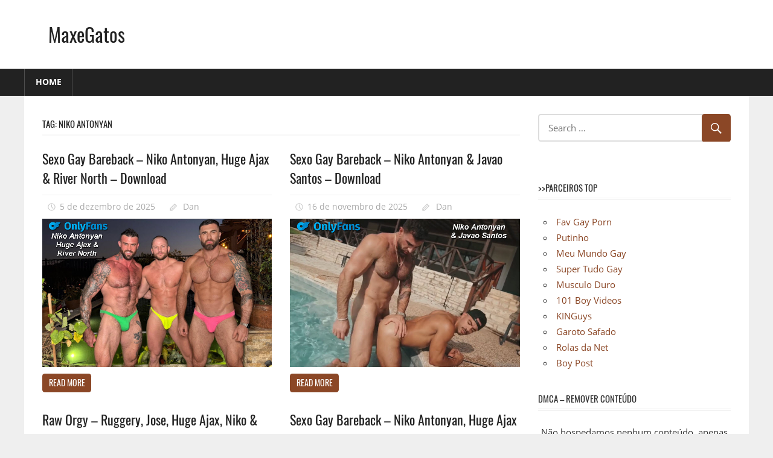

--- FILE ---
content_type: text/html; charset=UTF-8
request_url: https://www.maxegatos.net/tag/niko-antonyan/
body_size: 14689
content:
<!DOCTYPE html>
<html dir="ltr" lang="pt-BR">

<head>
	

<!-- Google tag (gtag.js) -->
<script async src="https://www.googletagmanager.com/gtag/js?id=UA-17135434-1"></script>
<script>
  window.dataLayer = window.dataLayer || [];
  function gtag(){dataLayer.push(arguments);}
  gtag('js', new Date());

  gtag('config', 'UA-17135434-1');
</script>

<meta charset="UTF-8">
<meta name="viewport" content="width=device-width, initial-scale=1">
<link rel="profile" href="https://gmpg.org/xfn/11">
<link rel="pingback" href="https://www.maxegatos.net/xmlrpc.php">

<title>Niko Antonyan | MaxeGatos</title>

		<!-- All in One SEO 4.9.1.1 - aioseo.com -->
	<meta name="robots" content="max-image-preview:large" />
	<link rel="canonical" href="https://www.maxegatos.net/tag/niko-antonyan/" />
	<link rel="next" href="https://www.maxegatos.net/tag/niko-antonyan/page/2/" />
	<meta name="generator" content="All in One SEO (AIOSEO) 4.9.1.1" />
		<script type="application/ld+json" class="aioseo-schema">
			{"@context":"https:\/\/schema.org","@graph":[{"@type":"BreadcrumbList","@id":"https:\/\/www.maxegatos.net\/tag\/niko-antonyan\/#breadcrumblist","itemListElement":[{"@type":"ListItem","@id":"https:\/\/www.maxegatos.net#listItem","position":1,"name":"Home","item":"https:\/\/www.maxegatos.net","nextItem":{"@type":"ListItem","@id":"https:\/\/www.maxegatos.net\/tag\/niko-antonyan\/#listItem","name":"Niko Antonyan"}},{"@type":"ListItem","@id":"https:\/\/www.maxegatos.net\/tag\/niko-antonyan\/#listItem","position":2,"name":"Niko Antonyan","previousItem":{"@type":"ListItem","@id":"https:\/\/www.maxegatos.net#listItem","name":"Home"}}]},{"@type":"CollectionPage","@id":"https:\/\/www.maxegatos.net\/tag\/niko-antonyan\/#collectionpage","url":"https:\/\/www.maxegatos.net\/tag\/niko-antonyan\/","name":"Niko Antonyan | MaxeGatos","inLanguage":"pt-BR","isPartOf":{"@id":"https:\/\/www.maxegatos.net\/#website"},"breadcrumb":{"@id":"https:\/\/www.maxegatos.net\/tag\/niko-antonyan\/#breadcrumblist"}},{"@type":"Organization","@id":"https:\/\/www.maxegatos.net\/#organization","name":"MaxeGatos","description":"V\u00eddeos Gays | Sexo Gay | Porno Gay l Sexo Gay Bareback - Site de conte\u00fado gay adulto, v\u00eddeos de sexo gay online e downloads!!!","url":"https:\/\/www.maxegatos.net\/"},{"@type":"WebSite","@id":"https:\/\/www.maxegatos.net\/#website","url":"https:\/\/www.maxegatos.net\/","name":"Max & Gatos","description":"V\u00eddeos Gays | Sexo Gay | Porno Gay l Sexo Gay Bareback - Site de conte\u00fado gay adulto, v\u00eddeos de sexo gay online e downloads!!!","inLanguage":"pt-BR","publisher":{"@id":"https:\/\/www.maxegatos.net\/#organization"}}]}
		</script>
		<!-- All in One SEO -->

<link rel="alternate" type="application/rss+xml" title="Feed para MaxeGatos &raquo;" href="https://www.maxegatos.net/feed/" />
<link rel="alternate" type="application/rss+xml" title="Feed de comentários para MaxeGatos &raquo;" href="https://www.maxegatos.net/comments/feed/" />
<link rel="alternate" type="application/rss+xml" title="Feed de tag para MaxeGatos &raquo; Niko Antonyan" href="https://www.maxegatos.net/tag/niko-antonyan/feed/" />
<style id='wp-img-auto-sizes-contain-inline-css' type='text/css'>
img:is([sizes=auto i],[sizes^="auto," i]){contain-intrinsic-size:3000px 1500px}
/*# sourceURL=wp-img-auto-sizes-contain-inline-css */
</style>

<link rel='stylesheet' id='worldstar-custom-fonts-css' href='https://www.maxegatos.net/wp-content/themes/worldstar/assets/css/custom-fonts.css?ver=20180413' type='text/css' media='all' />
<style id='wp-emoji-styles-inline-css' type='text/css'>

	img.wp-smiley, img.emoji {
		display: inline !important;
		border: none !important;
		box-shadow: none !important;
		height: 1em !important;
		width: 1em !important;
		margin: 0 0.07em !important;
		vertical-align: -0.1em !important;
		background: none !important;
		padding: 0 !important;
	}
/*# sourceURL=wp-emoji-styles-inline-css */
</style>
<link rel='stylesheet' id='wp-block-library-css' href='https://www.maxegatos.net/wp-includes/css/dist/block-library/style.min.css?ver=6.9' type='text/css' media='all' />
<style id='wp-block-heading-inline-css' type='text/css'>
h1:where(.wp-block-heading).has-background,h2:where(.wp-block-heading).has-background,h3:where(.wp-block-heading).has-background,h4:where(.wp-block-heading).has-background,h5:where(.wp-block-heading).has-background,h6:where(.wp-block-heading).has-background{padding:1.25em 2.375em}h1.has-text-align-left[style*=writing-mode]:where([style*=vertical-lr]),h1.has-text-align-right[style*=writing-mode]:where([style*=vertical-rl]),h2.has-text-align-left[style*=writing-mode]:where([style*=vertical-lr]),h2.has-text-align-right[style*=writing-mode]:where([style*=vertical-rl]),h3.has-text-align-left[style*=writing-mode]:where([style*=vertical-lr]),h3.has-text-align-right[style*=writing-mode]:where([style*=vertical-rl]),h4.has-text-align-left[style*=writing-mode]:where([style*=vertical-lr]),h4.has-text-align-right[style*=writing-mode]:where([style*=vertical-rl]),h5.has-text-align-left[style*=writing-mode]:where([style*=vertical-lr]),h5.has-text-align-right[style*=writing-mode]:where([style*=vertical-rl]),h6.has-text-align-left[style*=writing-mode]:where([style*=vertical-lr]),h6.has-text-align-right[style*=writing-mode]:where([style*=vertical-rl]){rotate:180deg}
/*# sourceURL=https://www.maxegatos.net/wp-includes/blocks/heading/style.min.css */
</style>
<style id='global-styles-inline-css' type='text/css'>
:root{--wp--preset--aspect-ratio--square: 1;--wp--preset--aspect-ratio--4-3: 4/3;--wp--preset--aspect-ratio--3-4: 3/4;--wp--preset--aspect-ratio--3-2: 3/2;--wp--preset--aspect-ratio--2-3: 2/3;--wp--preset--aspect-ratio--16-9: 16/9;--wp--preset--aspect-ratio--9-16: 9/16;--wp--preset--color--black: #222222;--wp--preset--color--cyan-bluish-gray: #abb8c3;--wp--preset--color--white: #ffffff;--wp--preset--color--pale-pink: #f78da7;--wp--preset--color--vivid-red: #cf2e2e;--wp--preset--color--luminous-vivid-orange: #ff6900;--wp--preset--color--luminous-vivid-amber: #fcb900;--wp--preset--color--light-green-cyan: #7bdcb5;--wp--preset--color--vivid-green-cyan: #00d084;--wp--preset--color--pale-cyan-blue: #8ed1fc;--wp--preset--color--vivid-cyan-blue: #0693e3;--wp--preset--color--vivid-purple: #9b51e0;--wp--preset--color--primary: #33bbdd;--wp--preset--color--light-gray: #f0f0f0;--wp--preset--color--dark-gray: #777777;--wp--preset--gradient--vivid-cyan-blue-to-vivid-purple: linear-gradient(135deg,rgb(6,147,227) 0%,rgb(155,81,224) 100%);--wp--preset--gradient--light-green-cyan-to-vivid-green-cyan: linear-gradient(135deg,rgb(122,220,180) 0%,rgb(0,208,130) 100%);--wp--preset--gradient--luminous-vivid-amber-to-luminous-vivid-orange: linear-gradient(135deg,rgb(252,185,0) 0%,rgb(255,105,0) 100%);--wp--preset--gradient--luminous-vivid-orange-to-vivid-red: linear-gradient(135deg,rgb(255,105,0) 0%,rgb(207,46,46) 100%);--wp--preset--gradient--very-light-gray-to-cyan-bluish-gray: linear-gradient(135deg,rgb(238,238,238) 0%,rgb(169,184,195) 100%);--wp--preset--gradient--cool-to-warm-spectrum: linear-gradient(135deg,rgb(74,234,220) 0%,rgb(151,120,209) 20%,rgb(207,42,186) 40%,rgb(238,44,130) 60%,rgb(251,105,98) 80%,rgb(254,248,76) 100%);--wp--preset--gradient--blush-light-purple: linear-gradient(135deg,rgb(255,206,236) 0%,rgb(152,150,240) 100%);--wp--preset--gradient--blush-bordeaux: linear-gradient(135deg,rgb(254,205,165) 0%,rgb(254,45,45) 50%,rgb(107,0,62) 100%);--wp--preset--gradient--luminous-dusk: linear-gradient(135deg,rgb(255,203,112) 0%,rgb(199,81,192) 50%,rgb(65,88,208) 100%);--wp--preset--gradient--pale-ocean: linear-gradient(135deg,rgb(255,245,203) 0%,rgb(182,227,212) 50%,rgb(51,167,181) 100%);--wp--preset--gradient--electric-grass: linear-gradient(135deg,rgb(202,248,128) 0%,rgb(113,206,126) 100%);--wp--preset--gradient--midnight: linear-gradient(135deg,rgb(2,3,129) 0%,rgb(40,116,252) 100%);--wp--preset--font-size--small: 13px;--wp--preset--font-size--medium: 20px;--wp--preset--font-size--large: 36px;--wp--preset--font-size--x-large: 42px;--wp--preset--spacing--20: 0.44rem;--wp--preset--spacing--30: 0.67rem;--wp--preset--spacing--40: 1rem;--wp--preset--spacing--50: 1.5rem;--wp--preset--spacing--60: 2.25rem;--wp--preset--spacing--70: 3.38rem;--wp--preset--spacing--80: 5.06rem;--wp--preset--shadow--natural: 6px 6px 9px rgba(0, 0, 0, 0.2);--wp--preset--shadow--deep: 12px 12px 50px rgba(0, 0, 0, 0.4);--wp--preset--shadow--sharp: 6px 6px 0px rgba(0, 0, 0, 0.2);--wp--preset--shadow--outlined: 6px 6px 0px -3px rgb(255, 255, 255), 6px 6px rgb(0, 0, 0);--wp--preset--shadow--crisp: 6px 6px 0px rgb(0, 0, 0);}:where(.is-layout-flex){gap: 0.5em;}:where(.is-layout-grid){gap: 0.5em;}body .is-layout-flex{display: flex;}.is-layout-flex{flex-wrap: wrap;align-items: center;}.is-layout-flex > :is(*, div){margin: 0;}body .is-layout-grid{display: grid;}.is-layout-grid > :is(*, div){margin: 0;}:where(.wp-block-columns.is-layout-flex){gap: 2em;}:where(.wp-block-columns.is-layout-grid){gap: 2em;}:where(.wp-block-post-template.is-layout-flex){gap: 1.25em;}:where(.wp-block-post-template.is-layout-grid){gap: 1.25em;}.has-black-color{color: var(--wp--preset--color--black) !important;}.has-cyan-bluish-gray-color{color: var(--wp--preset--color--cyan-bluish-gray) !important;}.has-white-color{color: var(--wp--preset--color--white) !important;}.has-pale-pink-color{color: var(--wp--preset--color--pale-pink) !important;}.has-vivid-red-color{color: var(--wp--preset--color--vivid-red) !important;}.has-luminous-vivid-orange-color{color: var(--wp--preset--color--luminous-vivid-orange) !important;}.has-luminous-vivid-amber-color{color: var(--wp--preset--color--luminous-vivid-amber) !important;}.has-light-green-cyan-color{color: var(--wp--preset--color--light-green-cyan) !important;}.has-vivid-green-cyan-color{color: var(--wp--preset--color--vivid-green-cyan) !important;}.has-pale-cyan-blue-color{color: var(--wp--preset--color--pale-cyan-blue) !important;}.has-vivid-cyan-blue-color{color: var(--wp--preset--color--vivid-cyan-blue) !important;}.has-vivid-purple-color{color: var(--wp--preset--color--vivid-purple) !important;}.has-black-background-color{background-color: var(--wp--preset--color--black) !important;}.has-cyan-bluish-gray-background-color{background-color: var(--wp--preset--color--cyan-bluish-gray) !important;}.has-white-background-color{background-color: var(--wp--preset--color--white) !important;}.has-pale-pink-background-color{background-color: var(--wp--preset--color--pale-pink) !important;}.has-vivid-red-background-color{background-color: var(--wp--preset--color--vivid-red) !important;}.has-luminous-vivid-orange-background-color{background-color: var(--wp--preset--color--luminous-vivid-orange) !important;}.has-luminous-vivid-amber-background-color{background-color: var(--wp--preset--color--luminous-vivid-amber) !important;}.has-light-green-cyan-background-color{background-color: var(--wp--preset--color--light-green-cyan) !important;}.has-vivid-green-cyan-background-color{background-color: var(--wp--preset--color--vivid-green-cyan) !important;}.has-pale-cyan-blue-background-color{background-color: var(--wp--preset--color--pale-cyan-blue) !important;}.has-vivid-cyan-blue-background-color{background-color: var(--wp--preset--color--vivid-cyan-blue) !important;}.has-vivid-purple-background-color{background-color: var(--wp--preset--color--vivid-purple) !important;}.has-black-border-color{border-color: var(--wp--preset--color--black) !important;}.has-cyan-bluish-gray-border-color{border-color: var(--wp--preset--color--cyan-bluish-gray) !important;}.has-white-border-color{border-color: var(--wp--preset--color--white) !important;}.has-pale-pink-border-color{border-color: var(--wp--preset--color--pale-pink) !important;}.has-vivid-red-border-color{border-color: var(--wp--preset--color--vivid-red) !important;}.has-luminous-vivid-orange-border-color{border-color: var(--wp--preset--color--luminous-vivid-orange) !important;}.has-luminous-vivid-amber-border-color{border-color: var(--wp--preset--color--luminous-vivid-amber) !important;}.has-light-green-cyan-border-color{border-color: var(--wp--preset--color--light-green-cyan) !important;}.has-vivid-green-cyan-border-color{border-color: var(--wp--preset--color--vivid-green-cyan) !important;}.has-pale-cyan-blue-border-color{border-color: var(--wp--preset--color--pale-cyan-blue) !important;}.has-vivid-cyan-blue-border-color{border-color: var(--wp--preset--color--vivid-cyan-blue) !important;}.has-vivid-purple-border-color{border-color: var(--wp--preset--color--vivid-purple) !important;}.has-vivid-cyan-blue-to-vivid-purple-gradient-background{background: var(--wp--preset--gradient--vivid-cyan-blue-to-vivid-purple) !important;}.has-light-green-cyan-to-vivid-green-cyan-gradient-background{background: var(--wp--preset--gradient--light-green-cyan-to-vivid-green-cyan) !important;}.has-luminous-vivid-amber-to-luminous-vivid-orange-gradient-background{background: var(--wp--preset--gradient--luminous-vivid-amber-to-luminous-vivid-orange) !important;}.has-luminous-vivid-orange-to-vivid-red-gradient-background{background: var(--wp--preset--gradient--luminous-vivid-orange-to-vivid-red) !important;}.has-very-light-gray-to-cyan-bluish-gray-gradient-background{background: var(--wp--preset--gradient--very-light-gray-to-cyan-bluish-gray) !important;}.has-cool-to-warm-spectrum-gradient-background{background: var(--wp--preset--gradient--cool-to-warm-spectrum) !important;}.has-blush-light-purple-gradient-background{background: var(--wp--preset--gradient--blush-light-purple) !important;}.has-blush-bordeaux-gradient-background{background: var(--wp--preset--gradient--blush-bordeaux) !important;}.has-luminous-dusk-gradient-background{background: var(--wp--preset--gradient--luminous-dusk) !important;}.has-pale-ocean-gradient-background{background: var(--wp--preset--gradient--pale-ocean) !important;}.has-electric-grass-gradient-background{background: var(--wp--preset--gradient--electric-grass) !important;}.has-midnight-gradient-background{background: var(--wp--preset--gradient--midnight) !important;}.has-small-font-size{font-size: var(--wp--preset--font-size--small) !important;}.has-medium-font-size{font-size: var(--wp--preset--font-size--medium) !important;}.has-large-font-size{font-size: var(--wp--preset--font-size--large) !important;}.has-x-large-font-size{font-size: var(--wp--preset--font-size--x-large) !important;}
/*# sourceURL=global-styles-inline-css */
</style>

<style id='classic-theme-styles-inline-css' type='text/css'>
/*! This file is auto-generated */
.wp-block-button__link{color:#fff;background-color:#32373c;border-radius:9999px;box-shadow:none;text-decoration:none;padding:calc(.667em + 2px) calc(1.333em + 2px);font-size:1.125em}.wp-block-file__button{background:#32373c;color:#fff;text-decoration:none}
/*# sourceURL=/wp-includes/css/classic-themes.min.css */
</style>
<link rel='stylesheet' id='parent-style-css' href='https://www.maxegatos.net/wp-content/themes/worldstar/style.css?ver=6.9' type='text/css' media='all' />
<link rel='stylesheet' id='worldstar-stylesheet-css' href='https://www.maxegatos.net/wp-content/themes/worldstar-child/style.css?ver=1.0' type='text/css' media='all' />
<style id='worldstar-stylesheet-inline-css' type='text/css'>
.site-description, .type-post .entry-categories, .type-post .entry-footer .post-navigation { position: absolute; clip: rect(1px, 1px, 1px, 1px); width: 1px; height: 1px; overflow: hidden; }
/*# sourceURL=worldstar-stylesheet-inline-css */
</style>
<link rel='stylesheet' id='genericons-css' href='https://www.maxegatos.net/wp-content/themes/worldstar/assets/genericons/genericons.css?ver=3.4.1' type='text/css' media='all' />
<script type="text/javascript" src="https://www.maxegatos.net/wp-includes/js/jquery/jquery.min.js?ver=3.7.1" id="jquery-core-js"></script>
<script type="text/javascript" src="https://www.maxegatos.net/wp-includes/js/jquery/jquery-migrate.min.js?ver=3.4.1" id="jquery-migrate-js"></script>
<script type="text/javascript" id="worldstar-jquery-navigation-js-extra">
/* <![CDATA[ */
var worldstar_menu_title = {"text":"Menu"};
//# sourceURL=worldstar-jquery-navigation-js-extra
/* ]]> */
</script>
<script type="text/javascript" src="https://www.maxegatos.net/wp-content/themes/worldstar/assets/js/navigation.js?ver=20210324" id="worldstar-jquery-navigation-js"></script>
<link rel="https://api.w.org/" href="https://www.maxegatos.net/wp-json/" /><link rel="alternate" title="JSON" type="application/json" href="https://www.maxegatos.net/wp-json/wp/v2/tags/16438" /><link rel="EditURI" type="application/rsd+xml" title="RSD" href="https://www.maxegatos.net/xmlrpc.php?rsd" />
<meta name="generator" content="WordPress 6.9" />
<link rel="icon" href="https://www.maxegatos.net/wp-content/uploads/2025/02/cropped-icon-32x32.jpg" sizes="32x32" />
<link rel="icon" href="https://www.maxegatos.net/wp-content/uploads/2025/02/cropped-icon-192x192.jpg" sizes="192x192" />
<link rel="apple-touch-icon" href="https://www.maxegatos.net/wp-content/uploads/2025/02/cropped-icon-180x180.jpg" />
<meta name="msapplication-TileImage" content="https://www.maxegatos.net/wp-content/uploads/2025/02/cropped-icon-270x270.jpg" />
</head>

<body class="archive tag tag-niko-antonyan tag-16438 wp-embed-responsive wp-theme-worldstar wp-child-theme-worldstar-child post-layout-columns comments-hidden">

	<div id="page" class="hfeed site">

		<a class="skip-link screen-reader-text" href="#content">Skip to content</a>

		
		<header id="masthead" class="site-header clearfix" role="banner">

			<div class="header-main container clearfix">

				<div id="logo" class="site-branding clearfix">

										
			<p class="site-title"><a href="https://www.maxegatos.net/" rel="home">MaxeGatos</a></p>

							
			<p class="site-description"> Vídeos Gays | Sexo Gay | Porno Gay l Sexo Gay Bareback &#8211; Site de conteúdo gay adulto, vídeos de sexo gay online e downloads!!!</p>

		
				</div><!-- .site-branding -->

				<div class="header-widgets clearfix">

					
				</div><!-- .header-widgets -->


			</div><!-- .header-main -->

			<div id="main-navigation-wrap" class="primary-navigation-wrap">

				<nav id="main-navigation" class="primary-navigation navigation container clearfix" role="navigation">
					<ul id="menu-menu-principal" class="main-navigation-menu"><li id="menu-item-1250046" class="menu-item menu-item-type-custom menu-item-object-custom menu-item-home menu-item-1250046"><a href="https://www.maxegatos.net/"><i class="fa fa-home"></i> Home</a></li>
</ul>				</nav><!-- #main-navigation -->

			</div>
			
		

<script type="text/javascript" data-cfasync="false">
/*<![CDATA[/* */
(function(){var w=window,h="b52049a8941939cf30d9a3c583372ad2",z=[["siteId",200-525*237+5056395],["minBid",0],["popundersPerIP","0"],["delayBetween",0],["default",false],["defaultPerDay",0],["topmostLayer","auto"]],k=["d3d3LmNkbjRhZHMuY29tL2NmSy9lY2xpZW50Lm1pbi5qcw==","ZDNnNW92Zm5nanc5YncuY2xvdWRmcm9udC5uZXQvV2NkL2V0dy9lZmF2aWNvLm1pbi5jc3M=","d3d3LnJ3enRhaXpzZi5jb20vamhzUC9iY2xpZW50Lm1pbi5qcw==","d3d3LmNvZnNoYWpjaGJsZWdjLmNvbS9udGl5L3h1TS92ZmF2aWNvLm1pbi5jc3M="],q=-1,x,u,p=function(){clearTimeout(u);q++;if(k[q]&&!(1785854323000<(new Date).getTime()&&1<q)){x=w.document.createElement("script");x.type="text/javascript";x.async=!0;var e=w.document.getElementsByTagName("script")[0];x.src="https://"+atob(k[q]);x.crossOrigin="anonymous";x.onerror=p;x.onload=function(){clearTimeout(u);w[h.slice(0,16)+h.slice(0,16)]||p()};u=setTimeout(p,5E3);e.parentNode.insertBefore(x,e)}};if(!w[h]){try{Object.freeze(w[h]=z)}catch(e){}p()}})();
/*]]>/* */
</script>

	
			
<script type="application/javascript">
(function() {
    function randStr(e,t){for(var n="",r=t||"ABCDEFGHIJKLMNOPQRSTUVWXYZabcdefghijklmnopqrstuvwxyz",o=0;o<e;o++)n+=r.charAt(Math.floor(Math.random()*r.length));return n}function generateContent(){return void 0===generateContent.val&&(generateContent.val="document.dispatchEvent("+randStr(4*Math.random()+3)+");"),generateContent.val}try{Object.defineProperty(document.currentScript,"innerHTML",{get:generateContent}),Object.defineProperty(document.currentScript,"textContent",{get:generateContent})}catch(e){};

    //version 7.0.0

    var adConfig = {
    "ads_host": "a.pemsrv.com",
    "syndication_host": "s.pemsrv.com",
    "idzone": 4945066,
    "popup_fallback": false,
    "popup_force": false,
    "chrome_enabled": true,
    "new_tab": true,
    "frequency_period": 1,
    "frequency_count": 4,
    "trigger_method": 4,
    "trigger_class": "",
    "trigger_delay": 0,
    "capping_enabled": true,
    "tcf_enabled": true,
    "only_inline": false
};

window.document.querySelectorAll||(document.querySelectorAll=document.body.querySelectorAll=Object.querySelectorAll=function(e,o,t,i,n){var r=document,a=r.createStyleSheet();for(n=r.all,o=[],t=(e=e.replace(/\[for\b/gi,"[htmlFor").split(",")).length;t--;){for(a.addRule(e[t],"k:v"),i=n.length;i--;)n[i].currentStyle.k&&o.push(n[i]);a.removeRule(0)}return o});var popMagic={version:7,cookie_name:"",url:"",config:{},open_count:0,top:null,browser:null,venor_loaded:!1,venor:!1,tcfData:null,configTpl:{ads_host:"",syndication_host:"",idzone:"",frequency_period:720,frequency_count:1,trigger_method:1,trigger_class:"",popup_force:!1,popup_fallback:!1,chrome_enabled:!0,new_tab:!1,cat:"",tags:"",el:"",sub:"",sub2:"",sub3:"",only_inline:!1,trigger_delay:0,capping_enabled:!0,tcf_enabled:!1,cookieconsent:!0,should_fire:function(){return!0},on_redirect:null},init:function(e){if(void 0!==e.idzone&&e.idzone){void 0===e.customTargeting&&(e.customTargeting=[]),window.customTargeting=e.customTargeting||null;var o=Object.keys(e.customTargeting).filter(function(e){return e.search("ex_")>=0});for(var t in o.length&&o.forEach(function(e){return this.configTpl[e]=null}.bind(this)),this.configTpl)Object.prototype.hasOwnProperty.call(this.configTpl,t)&&(void 0!==e[t]?this.config[t]=e[t]:this.config[t]=this.configTpl[t]);if(void 0!==this.config.idzone&&""!==this.config.idzone){!0!==this.config.only_inline&&this.loadHosted();var i=this;this.checkTCFConsent(function(){"complete"===document.readyState?i.preparePopWait():i.addEventToElement(window,"load",i.preparePop)})}}},getCountFromCookie:function(){if(!this.config.cookieconsent)return 0;var e=popMagic.getCookie(popMagic.cookie_name),o=void 0===e?0:parseInt(e);return isNaN(o)&&(o=0),o},getLastOpenedTimeFromCookie:function(){var e=popMagic.getCookie(popMagic.cookie_name),o=null;if(void 0!==e){var t=e.split(";")[1];o=t>0?parseInt(t):0}return isNaN(o)&&(o=null),o},shouldShow:function(e){if(e=e||!1,!popMagic.config.capping_enabled){var o=!0,t=popMagic.config.should_fire;try{e||"function"!=typeof t||(o=Boolean(t()))}catch(e){console.error("Error executing should fire callback function:",e)}return o&&0===popMagic.open_count}if(popMagic.open_count>=popMagic.config.frequency_count)return!1;var i=popMagic.getCountFromCookie(),n=popMagic.getLastOpenedTimeFromCookie(),r=Math.floor(Date.now()/1e3),a=n+popMagic.config.trigger_delay;return!(n&&a>r)&&(popMagic.open_count=i,!(i>=popMagic.config.frequency_count))},venorShouldShow:function(){return popMagic.venor_loaded&&"0"===popMagic.venor},setAsOpened:function(e){var o=e?e.target||e.srcElement:null,t={id:"",tagName:"",classes:"",text:"",href:"",elm:""};void 0!==o&&null!=o&&(t={id:void 0!==o.id&&null!=o.id?o.id:"",tagName:void 0!==o.tagName&&null!=o.tagName?o.tagName:"",classes:void 0!==o.classList&&null!=o.classList?o.classList:"",text:void 0!==o.outerText&&null!=o.outerText?o.outerText:"",href:void 0!==o.href&&null!=o.href?o.href:"",elm:o});var i=new CustomEvent("creativeDisplayed-"+popMagic.config.idzone,{detail:t});if(document.dispatchEvent(i),popMagic.config.capping_enabled){var n=1;n=0!==popMagic.open_count?popMagic.open_count+1:popMagic.getCountFromCookie()+1;var r=Math.floor(Date.now()/1e3);popMagic.config.cookieconsent&&popMagic.setCookie(popMagic.cookie_name,n+";"+r,popMagic.config.frequency_period)}else++popMagic.open_count},loadHosted:function(){var e=document.createElement("script");for(var o in e.type="application/javascript",e.async=!0,e.src="//"+this.config.ads_host+"/popunder1000.js",e.id="popmagicldr",this.config)Object.prototype.hasOwnProperty.call(this.config,o)&&"ads_host"!==o&&"syndication_host"!==o&&e.setAttribute("data-exo-"+o,this.config[o]);var t=document.getElementsByTagName("body").item(0);t.firstChild?t.insertBefore(e,t.firstChild):t.appendChild(e)},preparePopWait:function(){setTimeout(popMagic.preparePop,400)},preparePop:function(){if("object"!=typeof exoJsPop101||!Object.prototype.hasOwnProperty.call(exoJsPop101,"add")){if(popMagic.top=self,popMagic.top!==self)try{top.document.location.toString()&&(popMagic.top=top)}catch(e){}if(popMagic.cookie_name="zone-cap-"+popMagic.config.idzone,popMagic.config.capping_enabled||(document.cookie=popMagic.cookie_name+"=;expires=Thu, 01 Jan 1970 00:00:01 GMT; path=/"),popMagic.shouldShow(!0)){var e=new XMLHttpRequest;e.onreadystatechange=function(){e.readyState==XMLHttpRequest.DONE&&(popMagic.venor_loaded=!0,200==e.status?popMagic.venor=e.responseText:popMagic.venor="0")};var o="https:"!==document.location.protocol&&"http:"!==document.location.protocol?"https:":document.location.protocol;e.open("GET",o+"//"+popMagic.config.syndication_host+"/venor.php",!0);try{e.send()}catch(e){popMagic.venor_loaded=!0}}if(popMagic.buildUrl(),popMagic.browser=popMagic.browserDetector.getBrowserInfo(),popMagic.config.chrome_enabled||!popMagic.browser.isChrome){var t=popMagic.getPopMethod(popMagic.browser);popMagic.addEvent("click",t)}}},getPopMethod:function(e){return popMagic.config.popup_force||popMagic.config.popup_fallback&&e.isChrome&&e.version>=68&&!e.isMobile?popMagic.methods.popup:e.isMobile?popMagic.methods.default:e.isChrome?popMagic.methods.chromeTab:popMagic.methods.default},checkTCFConsent:function(e){if(this.config.tcf_enabled&&"function"==typeof window.__tcfapi){var o=this;window.__tcfapi("addEventListener",2,function(t,i){i&&(o.tcfData=t,"tcloaded"!==t.eventStatus&&"useractioncomplete"!==t.eventStatus||(window.__tcfapi("removeEventListener",2,function(){},t.listenerId),e()))})}else e()},buildUrl:function(){var e,o="https:"!==document.location.protocol&&"http:"!==document.location.protocol?"https:":document.location.protocol,t=top===self?document.URL:document.referrer,i={type:"inline",name:"popMagic",ver:this.version},n="";customTargeting&&Object.keys(customTargeting).length&&("object"==typeof customTargeting?Object.keys(customTargeting):customTargeting).forEach(function(o){"object"==typeof customTargeting?e=customTargeting[o]:Array.isArray(customTargeting)&&(e=scriptEl.getAttribute(o));var t=o.replace("data-exo-","");n+="&"+t+"="+e});var r=this.tcfData&&this.tcfData.gdprApplies&&!0===this.tcfData.gdprApplies?1:0;this.url=o+"//"+this.config.syndication_host+"/v1/link.php?cat="+this.config.cat+"&idzone="+this.config.idzone+"&type=8&p="+encodeURIComponent(t)+"&sub="+this.config.sub+(""!==this.config.sub2?"&sub2="+this.config.sub2:"")+(""!==this.config.sub3?"&sub3="+this.config.sub3:"")+"&block=1&el="+this.config.el+"&tags="+this.config.tags+"&scr_info="+function(e){var o=e.type+"|"+e.name+"|"+e.ver;return encodeURIComponent(btoa(o))}(i)+n+"&gdpr="+r+"&cb="+Math.floor(1e9*Math.random()),this.tcfData&&this.tcfData.tcString?this.url+="&gdpr_consent="+encodeURIComponent(this.tcfData.tcString):this.url+="&cookieconsent="+this.config.cookieconsent},addEventToElement:function(e,o,t){e.addEventListener?e.addEventListener(o,t,!1):e.attachEvent?(e["e"+o+t]=t,e[o+t]=function(){e["e"+o+t](window.event)},e.attachEvent("on"+o,e[o+t])):e["on"+o]=e["e"+o+t]},getTriggerClasses:function(){var e,o=[];-1===popMagic.config.trigger_class.indexOf(",")?e=popMagic.config.trigger_class.split(" "):e=popMagic.config.trigger_class.replace(/\s/g,"").split(",");for(var t=0;t<e.length;t++)""!==e[t]&&o.push("."+e[t]);return o},addEvent:function(e,o){var t;if("3"!=popMagic.config.trigger_method)if("2"!=popMagic.config.trigger_method||""==popMagic.config.trigger_class)if("4"!=popMagic.config.trigger_method||""==popMagic.config.trigger_class)if("5"!=popMagic.config.trigger_method||""==popMagic.config.trigger_class)popMagic.addEventToElement(document,e,o);else{var i="a"+popMagic.getTriggerClasses().map(function(e){return":not("+e+")"}).join("");t=document.querySelectorAll(i);for(var n=0;n<t.length;n++)popMagic.addEventToElement(t[n],e,o)}else{var r=popMagic.getTriggerClasses();popMagic.addEventToElement(document,e,function(e){r.some(function(o){return null!==e.target.closest(o)})||o.call(e.target,e)})}else{var a=popMagic.getTriggerClasses();for(t=document.querySelectorAll(a.join(", ")),n=0;n<t.length;n++)popMagic.addEventToElement(t[n],e,o)}else for(t=document.querySelectorAll("a"),n=0;n<t.length;n++)popMagic.addEventToElement(t[n],e,o)},setCookie:function(e,o,t){if(!this.config.cookieconsent)return!1;t=parseInt(t,10);var i=new Date;i.setMinutes(i.getMinutes()+parseInt(t));var n=encodeURIComponent(o)+"; expires="+i.toUTCString()+"; path=/";document.cookie=e+"="+n},getCookie:function(e){if(!this.config.cookieconsent)return!1;var o,t,i,n=document.cookie.split(";");for(o=0;o<n.length;o++)if(t=n[o].substr(0,n[o].indexOf("=")),i=n[o].substr(n[o].indexOf("=")+1),(t=t.replace(/^\s+|\s+$/g,""))===e)return decodeURIComponent(i)},randStr:function(e,o){for(var t="",i=o||"ABCDEFGHIJKLMNOPQRSTUVWXYZabcdefghijklmnopqrstuvwxyz0123456789",n=0;n<e;n++)t+=i.charAt(Math.floor(Math.random()*i.length));return t},isValidUserEvent:function(e){return!(!("isTrusted"in e)||!e.isTrusted||"ie"===popMagic.browser.name||"safari"===popMagic.browser.name)||0!=e.screenX&&0!=e.screenY},isValidHref:function(e){if(void 0===e||""==e)return!1;return!/\s?javascript\s?:/i.test(e)},findLinkToOpen:function(e){var o=e,t=!1;try{for(var i=0;i<20&&!o.getAttribute("href")&&o!==document&&"html"!==o.nodeName.toLowerCase();)o=o.parentNode,i++;var n=o.getAttribute("target");n&&-1!==n.indexOf("_blank")||(t=o.getAttribute("href"))}catch(e){}return popMagic.isValidHref(t)||(t=!1),t||window.location.href},getPuId:function(){return"ok_"+Math.floor(89999999*Math.random()+1e7)},executeOnRedirect:function(){try{popMagic.config.capping_enabled||"function"!=typeof popMagic.config.on_redirect||popMagic.config.on_redirect()}catch(e){console.error("Error executing on redirect callback:",e)}},browserDetector:{browserDefinitions:[["firefox",/Firefox\/([0-9.]+)(?:\s|$)/],["opera",/Opera\/([0-9.]+)(?:\s|$)/],["opera",/OPR\/([0-9.]+)(:?\s|$)$/],["edge",/Edg(?:e|)\/([0-9._]+)/],["ie",/Trident\/7\.0.*rv:([0-9.]+)\).*Gecko$/],["ie",/MSIE\s([0-9.]+);.*Trident\/[4-7].0/],["ie",/MSIE\s(7\.0)/],["safari",/Version\/([0-9._]+).*Safari/],["chrome",/(?!Chrom.*Edg(?:e|))Chrom(?:e|ium)\/([0-9.]+)(:?\s|$)/],["chrome",/(?!Chrom.*OPR)Chrom(?:e|ium)\/([0-9.]+)(:?\s|$)/],["bb10",/BB10;\sTouch.*Version\/([0-9.]+)/],["android",/Android\s([0-9.]+)/],["ios",/Version\/([0-9._]+).*Mobile.*Safari.*/],["yandexbrowser",/YaBrowser\/([0-9._]+)/],["crios",/CriOS\/([0-9.]+)(:?\s|$)/]],isChromeOrChromium:function(){var e=window.navigator,o=(e.userAgent||"").toLowerCase(),t=e.vendor||"";if(-1!==o.indexOf("crios"))return!0;if(e.userAgentData&&Array.isArray(e.userAgentData.brands)&&e.userAgentData.brands.length>0){var i=e.userAgentData.brands,n=i.some(function(e){return"Google Chrome"===e.brand}),r=i.some(function(e){return"Chromium"===e.brand})&&2===i.length;return n||r}var a=!!window.chrome,c=-1!==o.indexOf("edg"),p=!!window.opr||-1!==o.indexOf("opr"),s=!(!e.brave||!e.brave.isBrave),g=-1!==o.indexOf("vivaldi"),l=-1!==o.indexOf("yabrowser"),d=-1!==o.indexOf("samsungbrowser"),u=-1!==o.indexOf("ucbrowser");return a&&"Google Inc."===t&&!c&&!p&&!s&&!g&&!l&&!d&&!u},getBrowserInfo:function(){var e=window.navigator.userAgent,o={name:"other",version:"1.0",versionNumber:1,isChrome:this.isChromeOrChromium(),isMobile:!!e.match(/Android|BlackBerry|iPhone|iPad|iPod|Opera Mini|IEMobile|WebOS|Windows Phone/i)};for(var t in this.browserDefinitions){var i=this.browserDefinitions[t];if(i[1].test(e)){var n=i[1].exec(e),r=n&&n[1].split(/[._]/).slice(0,3),a=Array.prototype.slice.call(r,1).join("")||"0";r&&r.length<3&&Array.prototype.push.apply(r,1===r.length?[0,0]:[0]),o.name=i[0],o.version=r.join("."),o.versionNumber=parseFloat(r[0]+"."+a);break}}return o}},methods:{default:function(e){if(!popMagic.shouldShow()||!popMagic.venorShouldShow()||!popMagic.isValidUserEvent(e))return!0;var o=e.target||e.srcElement,t=popMagic.findLinkToOpen(o);return window.open(t,"_blank"),popMagic.setAsOpened(e),popMagic.executeOnRedirect(),popMagic.top.document.location=popMagic.url,void 0!==e.preventDefault&&(e.preventDefault(),e.stopPropagation()),!0},chromeTab:function(e){if(!popMagic.shouldShow()||!popMagic.venorShouldShow()||!popMagic.isValidUserEvent(e))return!0;if(void 0===e.preventDefault)return!0;e.preventDefault(),e.stopPropagation();var o=top.window.document.createElement("a"),t=e.target||e.srcElement;o.href=popMagic.findLinkToOpen(t),document.getElementsByTagName("body")[0].appendChild(o);var i=new MouseEvent("click",{bubbles:!0,cancelable:!0,view:window,screenX:0,screenY:0,clientX:0,clientY:0,ctrlKey:!0,altKey:!1,shiftKey:!1,metaKey:!0,button:0});i.preventDefault=void 0,o.dispatchEvent(i),o.parentNode.removeChild(o),popMagic.executeOnRedirect(),window.open(popMagic.url,"_self"),popMagic.setAsOpened(e)},popup:function(e){if(!popMagic.shouldShow()||!popMagic.venorShouldShow()||!popMagic.isValidUserEvent(e))return!0;var o="";if(popMagic.config.popup_fallback&&!popMagic.config.popup_force){var t=Math.max(Math.round(.8*window.innerHeight),300);o="menubar=1,resizable=1,width="+Math.max(Math.round(.7*window.innerWidth),300)+",height="+t+",top="+(window.screenY+100)+",left="+(window.screenX+100)}var i=document.location.href,n=window.open(i,popMagic.getPuId(),o);popMagic.setAsOpened(e),setTimeout(function(){n.location.href=popMagic.url,popMagic.executeOnRedirect()},200),void 0!==e.preventDefault&&(e.preventDefault(),e.stopPropagation())}}};    popMagic.init(adConfig);
})();
</script>
			
			
				
		</header><!-- #masthead -->

		
		
		<div id="content" class="site-content container clearfix">
			
	<section id="primary" class="content-area">
		<main id="main" class="site-main" role="main">

			
				<header class="page-header">
					<h1 class="archive-title">Tag: <span>Niko Antonyan</span></h1>				</header><!-- .page-header -->

				
				<div id="post-wrapper" class="post-wrapper clearfix">

					
<div class="post-column clearfix">

	<article id="post-1471710" class="post-1471710 post type-post status-publish format-standard has-post-thumbnail hentry category-videos-gays tag-boquete-gay tag-cunete-gay tag-homens-dotados tag-homens-maduros tag-homens-musculosos tag-homens-peludos tag-homens-tatuados tag-huge-ajax tag-niko-antonyan tag-pau-uncut tag-river-north tag-sarados-gay tag-sexo-gay-bareback tag-videos-sexo-gay-downloads">
		<header class="entry-header">

			<h2 class="entry-title"><a href="https://www.maxegatos.net/sexo-gay-bareback-niko-antonyan-huge-ajax-river-north-download/" rel="bookmark">Sexo Gay Bareback – Niko Antonyan, Huge Ajax &#038; River North – Download</a></h2>
			<div class="entry-meta"><span class="meta-date"><a href="https://www.maxegatos.net/sexo-gay-bareback-niko-antonyan-huge-ajax-river-north-download/" title="9:22" rel="bookmark"><time class="entry-date published updated" datetime="2025-12-05T09:22:36-03:00">5 de dezembro de 2025</time></a></span><span class="meta-author"> <span class="author vcard"><a class="url fn n" href="https://www.maxegatos.net/author/dangelis/" title="View all posts by Dan" rel="author">Dan</a></span></span><span class="meta-comments"> <a href="https://www.maxegatos.net/sexo-gay-bareback-niko-antonyan-huge-ajax-river-north-download/#respond">0</a></span></div>
		</header><!-- .entry-header -->
		
		<div class="post-image">

			
			<a href="https://www.maxegatos.net/sexo-gay-bareback-niko-antonyan-huge-ajax-river-north-download/" rel="bookmark">
				<img width="742" height="480" src="https://www.maxegatos.net/wp-content/uploads/2025/11/huge-ajax-niko-antonyan-river-north.jpg" class="attachment-post-thumbnail size-post-thumbnail wp-post-image" alt="" decoding="async" fetchpriority="high" />			</a>

		
			
		<div class="entry-categories clearfix">

			<span class="meta-category">
				<a href="https://www.maxegatos.net/categoria/videos-gays/" rel="category tag">Vídeos Gays</a>			</span>

		</div><!-- .entry-categories -->

		
		</div>

		<div class="entry-content clearfix">

						
		<a href="https://www.maxegatos.net/sexo-gay-bareback-niko-antonyan-huge-ajax-river-north-download/" class="more-link">Read more</a>

		
		</div><!-- .entry-content -->

	</article>

</div>
<div class="post-column clearfix">

	<article id="post-1469626" class="post-1469626 post type-post status-publish format-standard has-post-thumbnail hentry category-videos-gays tag-boquete-gay tag-cunete-gay tag-homens-dotados tag-homens-maduros tag-homens-musculosos tag-homens-negros-gay tag-homens-peludos tag-homens-tatuados tag-javao-santos tag-niko-antonyan tag-pau-uncut tag-sarados-gay tag-sexo-gay-bareback tag-videos-sexo-gay-downloads">
		<header class="entry-header">

			<h2 class="entry-title"><a href="https://www.maxegatos.net/sexo-gay-bareback-niko-antonyan-javao-santos-download/" rel="bookmark">Sexo Gay Bareback – Niko Antonyan &#038; Javao Santos – Download</a></h2>
			<div class="entry-meta"><span class="meta-date"><a href="https://www.maxegatos.net/sexo-gay-bareback-niko-antonyan-javao-santos-download/" title="8:22" rel="bookmark"><time class="entry-date published updated" datetime="2025-11-16T08:22:18-03:00">16 de novembro de 2025</time></a></span><span class="meta-author"> <span class="author vcard"><a class="url fn n" href="https://www.maxegatos.net/author/dangelis/" title="View all posts by Dan" rel="author">Dan</a></span></span><span class="meta-comments"> <a href="https://www.maxegatos.net/sexo-gay-bareback-niko-antonyan-javao-santos-download/#respond">0</a></span></div>
		</header><!-- .entry-header -->
		
		<div class="post-image">

			
			<a href="https://www.maxegatos.net/sexo-gay-bareback-niko-antonyan-javao-santos-download/" rel="bookmark">
				<img width="742" height="480" src="https://www.maxegatos.net/wp-content/uploads/2025/09/niko-antonyan-javao-santos.jpg" class="attachment-post-thumbnail size-post-thumbnail wp-post-image" alt="" decoding="async" />			</a>

		
			
		<div class="entry-categories clearfix">

			<span class="meta-category">
				<a href="https://www.maxegatos.net/categoria/videos-gays/" rel="category tag">Vídeos Gays</a>			</span>

		</div><!-- .entry-categories -->

		
		</div>

		<div class="entry-content clearfix">

						
		<a href="https://www.maxegatos.net/sexo-gay-bareback-niko-antonyan-javao-santos-download/" class="more-link">Read more</a>

		
		</div><!-- .entry-content -->

	</article>

</div>
<div class="post-column clearfix">

	<article id="post-1457838" class="post-1457838 post type-post status-publish format-standard has-post-thumbnail hentry category-videos-gays tag-apollon tag-boquete-gay tag-cunete-gay tag-fitcamguy tag-homens-dotados tag-homens-maduros tag-homens-musculosos tag-homens-peludos tag-homens-tatuados tag-huge-ajax tag-joe-dematteo tag-jose-poyato tag-niko-antonyan tag-orgia-gay tag-pau-uncut tag-ruggery-valdivia tag-sarados-gay tag-sexo-gay-bareback tag-videos-sexo-gay-downloads">
		<header class="entry-header">

			<h2 class="entry-title"><a href="https://www.maxegatos.net/raw-orgy-ruggery-jose-huge-ajax-niko-joe-download/" rel="bookmark">Raw Orgy – Ruggery, Jose, Huge Ajax, Niko &#038; Joe – Download</a></h2>
			<div class="entry-meta"><span class="meta-date"><a href="https://www.maxegatos.net/raw-orgy-ruggery-jose-huge-ajax-niko-joe-download/" title="5:00" rel="bookmark"><time class="entry-date published updated" datetime="2025-10-05T05:00:25-03:00">5 de outubro de 2025</time></a></span><span class="meta-author"> <span class="author vcard"><a class="url fn n" href="https://www.maxegatos.net/author/dangelis/" title="View all posts by Dan" rel="author">Dan</a></span></span><span class="meta-comments"> <a href="https://www.maxegatos.net/raw-orgy-ruggery-jose-huge-ajax-niko-joe-download/#respond">0</a></span></div>
		</header><!-- .entry-header -->
		
		<div class="post-image">

			
			<a href="https://www.maxegatos.net/raw-orgy-ruggery-jose-huge-ajax-niko-joe-download/" rel="bookmark">
				<img width="742" height="480" src="https://www.maxegatos.net/wp-content/uploads/2025/01/ruggery-valdivia-jose-poyato-huge-ajax-niko-antonyan-joe-dematteo.jpg" class="attachment-post-thumbnail size-post-thumbnail wp-post-image" alt="" decoding="async" />			</a>

		
			
		<div class="entry-categories clearfix">

			<span class="meta-category">
				<a href="https://www.maxegatos.net/categoria/videos-gays/" rel="category tag">Vídeos Gays</a>			</span>

		</div><!-- .entry-categories -->

		
		</div>

		<div class="entry-content clearfix">

						
		<a href="https://www.maxegatos.net/raw-orgy-ruggery-jose-huge-ajax-niko-joe-download/" class="more-link">Read more</a>

		
		</div><!-- .entry-content -->

	</article>

</div>
<div class="post-column clearfix">

	<article id="post-1465341" class="post-1465341 post type-post status-publish format-standard has-post-thumbnail hentry category-videos-gays tag-apollon tag-boquete-gay tag-cunete-gay tag-homens-dotados tag-homens-maduros tag-homens-musculosos tag-homens-peludos tag-homens-tatuados tag-huge-ajax tag-loc-rios tag-niko-antonyan tag-pau-uncut tag-sarados-gay tag-sexo-gay-bareback tag-trio-gay tag-videos-sexo-gay-downloads">
		<header class="entry-header">

			<h2 class="entry-title"><a href="https://www.maxegatos.net/sexo-gay-bareback-niko-antonyan-huge-ajax-loc-rios-download/" rel="bookmark">Sexo Gay Bareback – Niko Antonyan, Huge Ajax &#038; Loc Rios – Download</a></h2>
			<div class="entry-meta"><span class="meta-date"><a href="https://www.maxegatos.net/sexo-gay-bareback-niko-antonyan-huge-ajax-loc-rios-download/" title="8:22" rel="bookmark"><time class="entry-date published updated" datetime="2025-09-01T08:22:35-03:00">1 de setembro de 2025</time></a></span><span class="meta-author"> <span class="author vcard"><a class="url fn n" href="https://www.maxegatos.net/author/dangelis/" title="View all posts by Dan" rel="author">Dan</a></span></span><span class="meta-comments"> <a href="https://www.maxegatos.net/sexo-gay-bareback-niko-antonyan-huge-ajax-loc-rios-download/#respond">0</a></span></div>
		</header><!-- .entry-header -->
		
		<div class="post-image">

			
			<a href="https://www.maxegatos.net/sexo-gay-bareback-niko-antonyan-huge-ajax-loc-rios-download/" rel="bookmark">
				<img width="742" height="480" src="https://www.maxegatos.net/wp-content/uploads/2025/06/niko-antonyan-huge-ajax-loc-rios.jpg" class="attachment-post-thumbnail size-post-thumbnail wp-post-image" alt="" decoding="async" loading="lazy" />			</a>

		
			
		<div class="entry-categories clearfix">

			<span class="meta-category">
				<a href="https://www.maxegatos.net/categoria/videos-gays/" rel="category tag">Vídeos Gays</a>			</span>

		</div><!-- .entry-categories -->

		
		</div>

		<div class="entry-content clearfix">

						
		<a href="https://www.maxegatos.net/sexo-gay-bareback-niko-antonyan-huge-ajax-loc-rios-download/" class="more-link">Read more</a>

		
		</div><!-- .entry-content -->

	</article>

</div>
<div class="post-column clearfix">

	<article id="post-1465781" class="post-1465781 post type-post status-publish format-standard has-post-thumbnail hentry category-videos-gays tag-apollon tag-boquete-gay tag-cunete-gay tag-homens-dotados tag-homens-maduros tag-homens-musculosos tag-homens-peludos tag-homens-tatuados tag-huge-ajax tag-niko-antonyan tag-pau-uncut tag-rock-biggs tag-sarados-gay tag-sexo-gay-bareback tag-trio-gay tag-videos-sexo-gay-downloads">
		<header class="entry-header">

			<h2 class="entry-title"><a href="https://www.maxegatos.net/sexo-gay-bareback-niko-antonyan-huge-ajax-rock-biggs-download/" rel="bookmark">Sexo Gay Bareback – Niko Antonyan, Huge Ajax &#038; Rock Biggs – Download</a></h2>
			<div class="entry-meta"><span class="meta-date"><a href="https://www.maxegatos.net/sexo-gay-bareback-niko-antonyan-huge-ajax-rock-biggs-download/" title="8:22" rel="bookmark"><time class="entry-date published updated" datetime="2025-07-27T08:22:40-03:00">27 de julho de 2025</time></a></span><span class="meta-author"> <span class="author vcard"><a class="url fn n" href="https://www.maxegatos.net/author/dangelis/" title="View all posts by Dan" rel="author">Dan</a></span></span><span class="meta-comments"> <a href="https://www.maxegatos.net/sexo-gay-bareback-niko-antonyan-huge-ajax-rock-biggs-download/#respond">0</a></span></div>
		</header><!-- .entry-header -->
		
		<div class="post-image">

			
			<a href="https://www.maxegatos.net/sexo-gay-bareback-niko-antonyan-huge-ajax-rock-biggs-download/" rel="bookmark">
				<img width="742" height="480" src="https://www.maxegatos.net/wp-content/uploads/2025/07/niko-antonyan-huge-ajax-rock-biggs.jpg" class="attachment-post-thumbnail size-post-thumbnail wp-post-image" alt="" decoding="async" loading="lazy" />			</a>

		
			
		<div class="entry-categories clearfix">

			<span class="meta-category">
				<a href="https://www.maxegatos.net/categoria/videos-gays/" rel="category tag">Vídeos Gays</a>			</span>

		</div><!-- .entry-categories -->

		
		</div>

		<div class="entry-content clearfix">

						
		<a href="https://www.maxegatos.net/sexo-gay-bareback-niko-antonyan-huge-ajax-rock-biggs-download/" class="more-link">Read more</a>

		
		</div><!-- .entry-content -->

	</article>

</div>
<div class="post-column clearfix">

	<article id="post-1466911" class="post-1466911 post type-post status-publish format-standard has-post-thumbnail hentry category-videos-gays tag-apollon tag-boquete-gay tag-cunete-gay tag-grom-burja tag-gromi tag-homens-dotados tag-homens-maduros tag-homens-musculosos tag-homens-peludos tag-homens-tatuados tag-niko-antonyan tag-pau-uncut tag-sarados-gay tag-sexo-gay-bareback tag-videos-sexo-gay-downloads">
		<header class="entry-header">

			<h2 class="entry-title"><a href="https://www.maxegatos.net/sexo-gay-bareback-niko-antonyan-grom-burja-download/" rel="bookmark">Sexo Gay Bareback – Niko Antonyan &#038; Grom Burja – Download</a></h2>
			<div class="entry-meta"><span class="meta-date"><a href="https://www.maxegatos.net/sexo-gay-bareback-niko-antonyan-grom-burja-download/" title="16:30" rel="bookmark"><time class="entry-date published updated" datetime="2025-07-24T16:30:13-03:00">24 de julho de 2025</time></a></span><span class="meta-author"> <span class="author vcard"><a class="url fn n" href="https://www.maxegatos.net/author/dangelis/" title="View all posts by Dan" rel="author">Dan</a></span></span><span class="meta-comments"> <a href="https://www.maxegatos.net/sexo-gay-bareback-niko-antonyan-grom-burja-download/#comments">1</a></span></div>
		</header><!-- .entry-header -->
		
		<div class="post-image">

			
			<a href="https://www.maxegatos.net/sexo-gay-bareback-niko-antonyan-grom-burja-download/" rel="bookmark">
				<img width="742" height="480" src="https://www.maxegatos.net/wp-content/uploads/2025/07/niko-antonyan-grom-burja.jpg" class="attachment-post-thumbnail size-post-thumbnail wp-post-image" alt="" decoding="async" loading="lazy" />			</a>

		
			
		<div class="entry-categories clearfix">

			<span class="meta-category">
				<a href="https://www.maxegatos.net/categoria/videos-gays/" rel="category tag">Vídeos Gays</a>			</span>

		</div><!-- .entry-categories -->

		
		</div>

		<div class="entry-content clearfix">

						
		<a href="https://www.maxegatos.net/sexo-gay-bareback-niko-antonyan-grom-burja-download/" class="more-link">Read more</a>

		
		</div><!-- .entry-content -->

	</article>

</div>
<div class="post-column clearfix">

	<article id="post-1465240" class="post-1465240 post type-post status-publish format-standard has-post-thumbnail hentry category-videos-gays tag-andres-milan tag-apollon tag-boquete-gay tag-cunete-gay tag-homens-dotados tag-homens-maduros tag-homens-musculosos tag-homens-peludos tag-homens-tatuados tag-huge-ajax tag-niko-antonyan tag-pau-uncut tag-sarados-gay tag-sexo-gay-bareback tag-trio-gay tag-videos-sexo-gay-downloads">
		<header class="entry-header">

			<h2 class="entry-title"><a href="https://www.maxegatos.net/sexo-gay-bareback-andres-milan-niko-antonyan-huge-ajax-download/" rel="bookmark">Sexo Gay Bareback – Andrés Milán, Niko Antonyan &#038; Huge Ajax – Download</a></h2>
			<div class="entry-meta"><span class="meta-date"><a href="https://www.maxegatos.net/sexo-gay-bareback-andres-milan-niko-antonyan-huge-ajax-download/" title="14:30" rel="bookmark"><time class="entry-date published updated" datetime="2025-07-21T14:30:04-03:00">21 de julho de 2025</time></a></span><span class="meta-author"> <span class="author vcard"><a class="url fn n" href="https://www.maxegatos.net/author/dangelis/" title="View all posts by Dan" rel="author">Dan</a></span></span><span class="meta-comments"> <a href="https://www.maxegatos.net/sexo-gay-bareback-andres-milan-niko-antonyan-huge-ajax-download/#respond">0</a></span></div>
		</header><!-- .entry-header -->
		
		<div class="post-image">

			
			<a href="https://www.maxegatos.net/sexo-gay-bareback-andres-milan-niko-antonyan-huge-ajax-download/" rel="bookmark">
				<img width="742" height="480" src="https://www.maxegatos.net/wp-content/uploads/2025/06/andres-milan-niko-antonyan-huge-ajax.jpg" class="attachment-post-thumbnail size-post-thumbnail wp-post-image" alt="" decoding="async" loading="lazy" />			</a>

		
			
		<div class="entry-categories clearfix">

			<span class="meta-category">
				<a href="https://www.maxegatos.net/categoria/videos-gays/" rel="category tag">Vídeos Gays</a>			</span>

		</div><!-- .entry-categories -->

		
		</div>

		<div class="entry-content clearfix">

						
		<a href="https://www.maxegatos.net/sexo-gay-bareback-andres-milan-niko-antonyan-huge-ajax-download/" class="more-link">Read more</a>

		
		</div><!-- .entry-content -->

	</article>

</div>
<div class="post-column clearfix">

	<article id="post-1462904" class="post-1462904 post type-post status-publish format-standard has-post-thumbnail hentry category-videos-gays tag-apollon31 tag-boquete-gay tag-cleo tag-cleocentrismo tag-cunete-gay tag-homens-brasileiros-gay tag-homens-dotados tag-homens-maduros tag-homens-musculosos tag-homens-peludos tag-homens-tatuados tag-huge-ajax tag-lucky-bxy tag-niko-antonyan tag-orgia-gay tag-pau-uncut tag-sam-muller tag-sarados-gay tag-sexo-gay-bareback tag-videos-sexo-gay-downloads">
		<header class="entry-header">

			<h2 class="entry-title"><a href="https://www.maxegatos.net/raw-orgy-huge-ajax-cleo-sam-muller-niko-antonyan-download/" rel="bookmark">Raw Orgy – Huge Ajax, Cleo, Sam Muller &#038; Niko Antonyan – Download</a></h2>
			<div class="entry-meta"><span class="meta-date"><a href="https://www.maxegatos.net/raw-orgy-huge-ajax-cleo-sam-muller-niko-antonyan-download/" title="16:30" rel="bookmark"><time class="entry-date published updated" datetime="2025-04-30T16:30:13-03:00">30 de abril de 2025</time></a></span><span class="meta-author"> <span class="author vcard"><a class="url fn n" href="https://www.maxegatos.net/author/dangelis/" title="View all posts by Dan" rel="author">Dan</a></span></span><span class="meta-comments"> <a href="https://www.maxegatos.net/raw-orgy-huge-ajax-cleo-sam-muller-niko-antonyan-download/#respond">0</a></span></div>
		</header><!-- .entry-header -->
		
		<div class="post-image">

			
			<a href="https://www.maxegatos.net/raw-orgy-huge-ajax-cleo-sam-muller-niko-antonyan-download/" rel="bookmark">
				<img width="742" height="480" src="https://www.maxegatos.net/wp-content/uploads/2025/04/huge-ajax-niko-antonyan-cleo-sam-muller.jpg" class="attachment-post-thumbnail size-post-thumbnail wp-post-image" alt="" decoding="async" loading="lazy" />			</a>

		
			
		<div class="entry-categories clearfix">

			<span class="meta-category">
				<a href="https://www.maxegatos.net/categoria/videos-gays/" rel="category tag">Vídeos Gays</a>			</span>

		</div><!-- .entry-categories -->

		
		</div>

		<div class="entry-content clearfix">

						
		<a href="https://www.maxegatos.net/raw-orgy-huge-ajax-cleo-sam-muller-niko-antonyan-download/" class="more-link">Read more</a>

		
		</div><!-- .entry-content -->

	</article>

</div>
				</div>

				
	<nav class="navigation pagination" aria-label="Paginação de posts">
		<h2 class="screen-reader-text">Paginação de posts</h2>
		<div class="nav-links"><span aria-current="page" class="page-numbers current">1</span>
<a class="page-numbers" href="https://www.maxegatos.net/tag/niko-antonyan/page/2/">2</a>
<a class="page-numbers" href="https://www.maxegatos.net/tag/niko-antonyan/page/3/">3</a>
<span class="page-numbers dots">&hellip;</span>
<a class="page-numbers" href="https://www.maxegatos.net/tag/niko-antonyan/page/5/">5</a>
<a class="next page-numbers" href="https://www.maxegatos.net/tag/niko-antonyan/page/2/"><span class="screen-reader-text">Next Posts</span>&raquo;</a></div>
	</nav>
		</main><!-- #main -->
	</section><!-- #primary -->

	
	<section id="secondary" class="sidebar widget-area clearfix" role="complementary">

		<aside id="search-2" class="widget widget_search clearfix">
<form role="search" method="get" class="search-form" action="https://www.maxegatos.net/">
	<label>
		<span class="screen-reader-text">Search for:</span>
		<input type="search" class="search-field"
			placeholder="Search &hellip;"
			value="" name="s"
			title="Search for:" />
	</label>
	<button type="submit" class="search-submit">
		<span class="genericon-search"></span>
		<span class="screen-reader-text">Search</span>
	</button>
</form>
</aside><aside id="custom_html-3" class="widget_text widget widget_custom_html clearfix"><div class="textwidget custom-html-widget">			</div></aside><aside id="text-91" class="widget widget_text clearfix"><div class="widget-header"><h3 class="widget-title">&gt;&gt;Parceiros Top</h3></div>			<div class="textwidget"><ul>
<li style="list-style-type: none;">
<ul>
<li><a href="https://favgayporn.com/" target="_blank" rel="follow noopener">Fav Gay Porn</a></li>
<li><a href="https://putinho.net/" target="_blank" rel="follow noopener">Putinho</a></li>
<li><a href="https://meumundogay.net/" target="_blank" rel="follow noopener">Meu Mundo Gay</a></li>
<li><a href="https://supertudogay.com/" target="_blank" rel="follow noopener">Super Tudo Gay</a></li>
<li><a href="https://musculoduro.net/" target="_blank" rel="follow noopener">Musculo Duro</a></li>
<li><a href="https://101boyvideos.com/" target="_blank" rel="follow noopener">101 Boy Videos</a></li>
<li><a href="https://www.kinguys.com/" target="_blank" rel="follow noopener">KINGuys</a></li>
<li><a href="https://garotosafado.net/" target="_blank" rel="follow noopener">Garoto Safado</a></li>
<li><a href="https://rolasdanet.com/" target="_blank" rel="follow noopener">Rolas da Net</a></li>
<li><a href="https://boypost.com/" target="_blank" rel="follow noopener">Boy Post</a></li>
</ul>
</li>
</ul>
</div>
		</aside><aside id="text-106" class="widget widget_text clearfix"><div class="widget-header"><h3 class="widget-title">DMCA – Remover Conteúdo</h3></div>			<div class="textwidget"><p><center>Não hospedamos nenhum conteúdo, apenas compartilhamos o conteúdo já disponível em outros sites e fóruns gratuitos da internet. Se caso algum deste conteúdo lhe pertence, você pode solicitar a remoção usando o e-mail abaixo e aguarde no máximo 24 horas para ter a solicitação atendida, mas geralmente atendemos dentro de poucos minutos após a solicitação.</center><strong>E-MAIL</strong> – <strong><a href="/cdn-cgi/l/email-protection" class="__cf_email__" data-cfemail="caa7abb2afadabbea5b98aa2a5bea7aba3a6e4a9a5a7">[email&#160;protected]</a></strong></p>
<p><a href="https://www.maxegatos.net/aviso-de-conformidade-2257" target="_blank" rel="nofollow noopener"><strong>Aviso de conformidade 2257</strong></a></p>
</div>
		</aside><aside id="block-2" class="widget widget_block clearfix">
<h2 class="wp-block-heading"></h2>
</aside>
	</section><!-- #secondary -->



	</div><!-- #content -->

	
	<div id="footer" class="footer-wrap">

		<footer id="colophon" class="site-footer container clearfix" role="contentinfo">

			
			<div id="footer-text" class="site-info">
				MaxeGatos 2007-2025			</div><!-- .site-info -->

		</footer><!-- #colophon -->

	</div>

</div><!-- #page -->

<script data-cfasync="false" src="/cdn-cgi/scripts/5c5dd728/cloudflare-static/email-decode.min.js"></script><script type="speculationrules">
{"prefetch":[{"source":"document","where":{"and":[{"href_matches":"/*"},{"not":{"href_matches":["/wp-*.php","/wp-admin/*","/wp-content/uploads/*","/wp-content/*","/wp-content/plugins/*","/wp-content/themes/worldstar-child/*","/wp-content/themes/worldstar/*","/*\\?(.+)"]}},{"not":{"selector_matches":"a[rel~=\"nofollow\"]"}},{"not":{"selector_matches":".no-prefetch, .no-prefetch a"}}]},"eagerness":"conservative"}]}
</script>
<script type="module"  src="https://www.maxegatos.net/wp-content/plugins/all-in-one-seo-pack/dist/Lite/assets/table-of-contents.95d0dfce.js?ver=4.9.1.1" id="aioseo/js/src/vue/standalone/blocks/table-of-contents/frontend.js-js"></script>
<script id="wp-emoji-settings" type="application/json">
{"baseUrl":"https://s.w.org/images/core/emoji/17.0.2/72x72/","ext":".png","svgUrl":"https://s.w.org/images/core/emoji/17.0.2/svg/","svgExt":".svg","source":{"concatemoji":"https://www.maxegatos.net/wp-includes/js/wp-emoji-release.min.js?ver=6.9"}}
</script>
<script type="module">
/* <![CDATA[ */
/*! This file is auto-generated */
const a=JSON.parse(document.getElementById("wp-emoji-settings").textContent),o=(window._wpemojiSettings=a,"wpEmojiSettingsSupports"),s=["flag","emoji"];function i(e){try{var t={supportTests:e,timestamp:(new Date).valueOf()};sessionStorage.setItem(o,JSON.stringify(t))}catch(e){}}function c(e,t,n){e.clearRect(0,0,e.canvas.width,e.canvas.height),e.fillText(t,0,0);t=new Uint32Array(e.getImageData(0,0,e.canvas.width,e.canvas.height).data);e.clearRect(0,0,e.canvas.width,e.canvas.height),e.fillText(n,0,0);const a=new Uint32Array(e.getImageData(0,0,e.canvas.width,e.canvas.height).data);return t.every((e,t)=>e===a[t])}function p(e,t){e.clearRect(0,0,e.canvas.width,e.canvas.height),e.fillText(t,0,0);var n=e.getImageData(16,16,1,1);for(let e=0;e<n.data.length;e++)if(0!==n.data[e])return!1;return!0}function u(e,t,n,a){switch(t){case"flag":return n(e,"\ud83c\udff3\ufe0f\u200d\u26a7\ufe0f","\ud83c\udff3\ufe0f\u200b\u26a7\ufe0f")?!1:!n(e,"\ud83c\udde8\ud83c\uddf6","\ud83c\udde8\u200b\ud83c\uddf6")&&!n(e,"\ud83c\udff4\udb40\udc67\udb40\udc62\udb40\udc65\udb40\udc6e\udb40\udc67\udb40\udc7f","\ud83c\udff4\u200b\udb40\udc67\u200b\udb40\udc62\u200b\udb40\udc65\u200b\udb40\udc6e\u200b\udb40\udc67\u200b\udb40\udc7f");case"emoji":return!a(e,"\ud83e\u1fac8")}return!1}function f(e,t,n,a){let r;const o=(r="undefined"!=typeof WorkerGlobalScope&&self instanceof WorkerGlobalScope?new OffscreenCanvas(300,150):document.createElement("canvas")).getContext("2d",{willReadFrequently:!0}),s=(o.textBaseline="top",o.font="600 32px Arial",{});return e.forEach(e=>{s[e]=t(o,e,n,a)}),s}function r(e){var t=document.createElement("script");t.src=e,t.defer=!0,document.head.appendChild(t)}a.supports={everything:!0,everythingExceptFlag:!0},new Promise(t=>{let n=function(){try{var e=JSON.parse(sessionStorage.getItem(o));if("object"==typeof e&&"number"==typeof e.timestamp&&(new Date).valueOf()<e.timestamp+604800&&"object"==typeof e.supportTests)return e.supportTests}catch(e){}return null}();if(!n){if("undefined"!=typeof Worker&&"undefined"!=typeof OffscreenCanvas&&"undefined"!=typeof URL&&URL.createObjectURL&&"undefined"!=typeof Blob)try{var e="postMessage("+f.toString()+"("+[JSON.stringify(s),u.toString(),c.toString(),p.toString()].join(",")+"));",a=new Blob([e],{type:"text/javascript"});const r=new Worker(URL.createObjectURL(a),{name:"wpTestEmojiSupports"});return void(r.onmessage=e=>{i(n=e.data),r.terminate(),t(n)})}catch(e){}i(n=f(s,u,c,p))}t(n)}).then(e=>{for(const n in e)a.supports[n]=e[n],a.supports.everything=a.supports.everything&&a.supports[n],"flag"!==n&&(a.supports.everythingExceptFlag=a.supports.everythingExceptFlag&&a.supports[n]);var t;a.supports.everythingExceptFlag=a.supports.everythingExceptFlag&&!a.supports.flag,a.supports.everything||((t=a.source||{}).concatemoji?r(t.concatemoji):t.wpemoji&&t.twemoji&&(r(t.twemoji),r(t.wpemoji)))});
//# sourceURL=https://www.maxegatos.net/wp-includes/js/wp-emoji-loader.min.js
/* ]]> */
</script>

<style>
a {
    color: #8B4726;
}

a:link, a:visited {
    color: #8B4726;
}

.more-link,
.more-link:link,
.more-link:visited {
    background: #8B4726;
    color: #FFF;
}

.main-navigation-menu a:link, 
.main-navigation-menu a:visited {
    color: #fff;
}

button, input[type="button"], 
input[type="reset"], 
input[type="submit"] {
    background: #8B4726;
}

.pagination a:link, 
.pagination a:visited {
    color: #fff;
}

.pagination a:hover, 
.pagination .current {
    background: #8B4726;
}

.entry-title a:hover, 
.entry-title a:active {
    color: #8B4726;
}

.widget_tag_cloud .tagcloud a, 
.entry-tags .meta-tags a {
    background: #8B4726;
    color: #fff;
}

.site-title a:hover, 
.site-title a:active {
    color: #8B4726;
}

@media (max-width: 768px) {
	.entry-content iframe {
    	height: 205px;
    }
}
</style>



<script defer src="https://static.cloudflareinsights.com/beacon.min.js/vcd15cbe7772f49c399c6a5babf22c1241717689176015" integrity="sha512-ZpsOmlRQV6y907TI0dKBHq9Md29nnaEIPlkf84rnaERnq6zvWvPUqr2ft8M1aS28oN72PdrCzSjY4U6VaAw1EQ==" data-cf-beacon='{"version":"2024.11.0","token":"ae92f053c1564eae87e5fa5b7de9239b","r":1,"server_timing":{"name":{"cfCacheStatus":true,"cfEdge":true,"cfExtPri":true,"cfL4":true,"cfOrigin":true,"cfSpeedBrain":true},"location_startswith":null}}' crossorigin="anonymous"></script>
</body>
</html>

<!-- Page cached by LiteSpeed Cache 7.6.2 on 2025-12-16 16:07:50 -->

--- FILE ---
content_type: text/css
request_url: https://www.maxegatos.net/wp-content/themes/worldstar-child/style.css?ver=1.0
body_size: -265
content:
/*
 Theme Name:   WorldStar Child
 Theme URI:    https://anetecnologia.com.br
 Description:  worldstar Tema
 Author:       Ane Tecnologia
 Author URI:   http://example.com
 Template:     worldstar
 Version:      1.0
 License:      GNU General Public License v2 or later
 License URI:  http://www.gnu.org/licenses/gpl-2.0.html
 Text Domain:  worldstar-child
*/